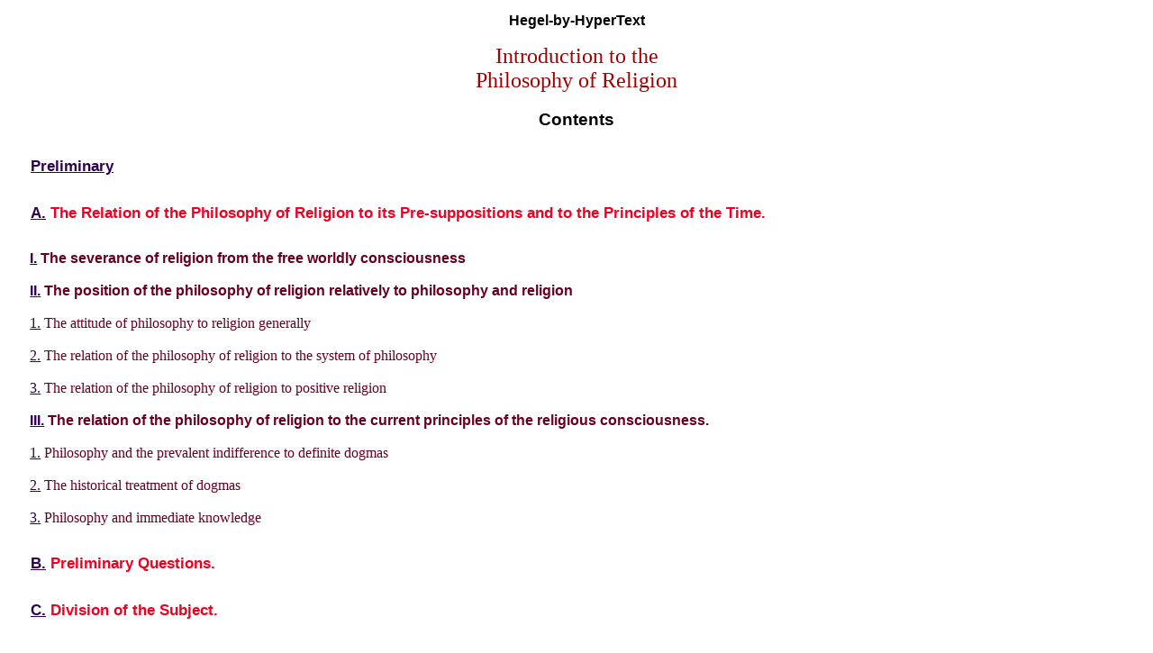

--- FILE ---
content_type: text/html
request_url: https://www.marxists.org/reference/archive/hegel/works/re/index.htm
body_size: 868
content:
<!DOCTYPE HTML PUBLIC "-//W3C//DTD HTML 4.0 Transitional//EN">
<html><head>
<meta name="viewport" content="width=device-width, initial-scale=1"/><title>Introduction to the Philosophy of Religion by Hegel</title>
<meta http-equiv="content-type" content="text/html; charset=iso-8859-1">
<meta name="author" content="Hegel">
<link rel="stylesheet" type="text/css" href="../../../../../css/reference/hegel.css">
</head>
<body>
<p class="title">Hegel-by-HyperText</p>
<h1>Introduction to the<br />
Philosophy of Religion</h1>
<p class="next">Contents</p>
<h5><a href="introduction.htm">Preliminary</a></h5>
<h5><a href="parta.htm">A.</a> The Relation of the Philosophy of Religion to its Pre-suppositions and to the Principles of the Time.</h5>
<p class="information"><span class="info"><a href="parta.htm#p1">I.</a> The severance of religion from the free worldly consciousness</span></p>
<p class="information"><span class="info"><a href="parta.htm#p2">II.</a> The position of the philosophy of religion relatively to philosophy and religion</span></p>
<p class="information"><a href="parta.htm#p2.1">1.</a> The attitude of philosophy to religion generally</p>
<p class="information"><a href="parta.htm#p2.2">2.</a> The relation of the philosophy of religion to the system of philosophy</p>
<p class="information"><a href="parta.htm#p2.3">3.</a> The relation of the philosophy of religion to positive religion</p>
<p class="information"><span class="info"><a href="parta.htm#p3">III.</a> The relation of the philosophy of religion to the current principles of the religious consciousness.</span></p>
<p class="information"><a href="parta.htm#p3.1">1.</a> Philosophy and the prevalent indifference to definite dogmas</p>
<p class="information"><a href="parta.htm#p3.2">2.</a> The historical treatment of dogmas</p>
<p class="information"><a href="parta.htm#p3.3">3.</a> Philosophy and immediate knowledge</p>
<h5><a href="partb.htm">B.</a> Preliminary Questions.</h5>
<h5><a href="partc.htm">C.</a> Division of the Subject.</h5>
<p class="information"><span class="info"><a href="partc.htm#p1">I.</a> &#8212; The Moment of Universality</span></p>
<p class="information"><span class="info"><a href="partc.htm#p2">II.</a> &#8212; Of Judgment, or Definite Religion</span></p>
<p class="information"><span class="info"><a href="partc.htm#p3">III.</a> &#8212; Revealed Religion.</span></p>
<p class="home"><a href="../../index.htm" target="_top">Hegel-by-HyperText Home Page @ marxists.org</a></p>
</body>
</html>


--- FILE ---
content_type: text/css
request_url: https://www.marxists.org/css/reference/hegel.css
body_size: 2245
content:
/* =====================================*/
/* Hegel's Works */
/* 20/06/2000 */

/* by Andy Blunden */
/* =====================================*/

body { background : white; color: black }
a:link { color: #300050; background : transparent }
a:visited { color: #330050; background : transparent }

img.right { float: right; margin: 2em; }
img.rt-mg { float: right; margin-right: 8%; }
img.left { float: left; margin: 2em; }

hr.section { width: 44%; height: 4px; }
hr.base { width: 92%; height: 1px; }
hr.end { width: 92%; height: 2px; }

em { word-spacing: 0.2em }

/* Basic p */
p {
 text-indent: 0em;
 font-family : "Georgia", serif;
 font-size: 12pt;
 text-align: left;
 line-height: 130%;
 margin-left: 2%;
 margin-right: 2%;
 }
 

/* =====================================*/
/* Header class tags */
/* =====================================*/

/* Document Title */
H1 {
 background: transparent;
 color: #a00000;
 font-weight: normal; 
 font-size: x-large; 
 font-family: "Times New Roman", serif;
 text-align: center; 
 }

/* Chapter Heading*/
H2 { 
 background: transparent;
 color: #300077;
 font-weight: bold; 
 font-size: large; 
 line-height: 150%;
 font-family: "Arial Narrow", sans-serif;
 text-align: left; 
 }

/* A, B, C under Chapter */
H3 {
 background: transparent;
 color: #a00000; 
 font-weight: bold;
 font-size: 16pt; 
 text-align: left;
 line-height: 135%;
 font-family : "geneva", sans-serif;
 margin-left: 18px;
 }
 
/* Section Title 1., 2.,  */
H4 {
 background: transparent;
 color: #c00030; 
 font-weight: bold;
 font-size: 14pt; 
 text-align: left;
 line-height: 135%;
 font-family : "Arial Narrow", sans-serif;
 margin-left: 27px;
 }
 
H5 {
 background: transparent;
 color: #f00020; 
 text-align: left;
 font-family : "Arial narrow", sans-serif;
 font-size: 13pt;  
 line-height: 135%;
 margin-left: 26px;
 }

H6 {
 background: transparent;
 color: #2000f0; 
 text-align: left;
 font-family: "arial", sans-serif;
 font-size: 11pt;  
 line-height: 125%;
 margin-left: 42px;
 }


/* Lenin's Highlighting */
span.vil {
 background: #ffffdd;
 color: #000022; 
 }
 
/* Subheading  */
span.sub1 {
 background: transparent;
 font-size: 18pt;
 color: #a00022; 
 }
 
/* i.e. Editorial notes in brackets */
span.inote {
 background: transparent;
 color: #666666; 
 font-size: 11pt;
 font-weight: normal;
 }
 
/* ------------ */
/* spans        */

span.greek {
 font-family: symbol;
}


/* Used for (a), etc in the text */
span.pointa {
 background: transparent;
 color: #660000; 
 font-family : "Arial", sans-serif;
 font-size: 12pt;
 font-weight: bold;
}

/* Used for (1), etc in the text */
span.point1 {
 background: transparent;
 color: #000066; 
 font-family : "Arial", sans-serif;
 font-size: 12pt;
 font-weight: bold;
}

/* Used for [a], etc in the text */
span.pointq {
 background: transparent;
 color: #005000; 
 font-family : "Arial", sans-serif;
 font-size: 11pt;
 font-weight: bold;
}

/* Used for [alpha], etc in the text */
span.pointg {
 color: #000050; 
 font-family : "symbol";
 font-size: 12pt;
 font-weight: normal;
}

span.remark {
 font-size: 14pt;
 color: #000077; 
 font-weight: bold;
 }
 
span.rem1 {
 font-size: 12pt;
 color: #000060; 
 font-weight: bold;
 }
 
/* Used for 1st level in heading */
span.level1 {
 color: #c00000; 
 font-family : "arial black", sans-serif;
 font-weight: normal;
}

/* Used for 2nd level in heading */
span.level2 {
 color: #f00000; 
 font-family : "impact", sans-serif;
 font-weight: normal;
}

/* Used for 3rd level in heading */
span.level3 {
 color: #3000c0; 
 font-family : "verdana", sans-serif;
 font-weight: bold;
}

/* Used for 4th level in heading */
span.level4 {
 color: #000080; 
 font-family : "arial", sans-serif;
}

/* Used for 5th level in heading */
span.level5 {
 color: #6060f0; 
 font-family : "arial narrow", sans-serif;
 font-weight: bold;
}


/* =====================================*/
/* Paragraph class tags */
/* =====================================*/


/* Table of Contents Text */
p.toc {
 text-indent: 0em;
 font-size: 11pt;
 line-height: 95%;
 color: #000030; 
 text-align: left;
 line-height: 125%;
 margin-left: 3%;
 }
 
 
/* Editor's comment */
p.vu {
 text-indent: 0em;
 font-size: 10pt;
 color: #000030; 
 text-align: left;
 line-height: 125%;
 margin-left: 6%;
 margin-right: 6%;
 }
 
/* Author's note 'zusatz' */
p.zu {
 text-indent: 0em;
 font-size: 11pt;
 color: #000030; 
 text-align: left;
 line-height: 128%;
 margin-left: 6%;
 margin-right: 6%;
 }
 
/* Author's addition */
p.ad {
 text-indent: 0em;
 font-size: 11pt;
 color: #300000; 
 text-align: left;
 line-height: 128%;
 margin-left: 6%;
 margin-right: 6%;
 }
 
/* Basic p -- with first line indent */
p.fst {
 text-indent: 1em;
 }

/* Paragraph numbers */
p.s {
 color: #1f005f; 
 text-align: center;
 font-weight: bold;
 font-size: 13pt;  
 line-height: 120%;
 }

/* For Links to relevant sections */
p.link {
 text-indent: 0em;
 font-family : "arial narrow", sans-serif;
 font-size: 14pt;
 font-weight: bold;
 text-align: center;
 line-height: 110%;
 }

/* Remarks and Minor subheadings */
p.head {
 text-indent: -72px;
 color: #0000c0; 
 text-align: left;
 font-family: "verdana", sans-serif;
 font-size: 11pt;  
 line-height: 110%;
 margin-left: 96px;
 }

/* Very Minor subheadings */
p.subhead {
 text-indent: -48px;
 color: #0000a0; 
 text-align: left;
 font-family: "verdana", sans-serif;
 font-size: 10pt;  
 line-height: 110%;
 margin-left: 108px;
 }
p.information { 
 color: #660022; 
 text-indent: 0em; 
 line-height: 125%;
 text-align: left;
 }

span.info {
 color: #660022; 
 font-family: "Arial", sans-serif;
 font-size: 12pt;
 font-weight: bold;
}

/* Editorial notes in text */
span.inote {
 color: #666666; 
 font-size: 12pt;
 font-weight: normal;
 }

/* Standard Quote */
p.quote { 
 text-indent: 0em;
 font-size: 12pt;
 line-height: 125%;
 text-align: left;
 margin-left: 10%;
 margin-right: 10%;
}

/* Quote with first line indent */
p.quoteb { 
 text-align: left;
 line-height: 125%;
 margin-left: 10%;
 margin-right: 10%;
}

/* Numbered List style */
ol.numbered { 
list-style-type: arabic; 
 text-align: left;
 line-height: 130%;
 margin-left: 5%;
 margin-right: 5%;
}

/* Negative indent for number list */
p.quote-list { 
 text-indent: -1em;
 line-height: 130%;
 margin-left: 5%;
 margin-right: 5%;
}

/* Quote cited */
p.inline {
 color: #666666; 
 text-indent: 0em;
 font-family : "Arial", sans-serif;
 font-size: x-small;
 text-align: right;
 margin-left: 20%;
 margin-right: 8%;
 }


/*----------------------------------*/
/*======== Index elements ========*/
/*----------------------------------*/


/* Indent without first line indent */
p.indentb { 
 text-indent: 0em;
 line-height: 125%;
 margin-left: 12%;
 margin-right: 12%;
}


/* Negative indent for number list */
p.indent-list { 
 text-indent: -1em;
 margin-left: 12%;
 margin-right: 12%;
}
 
 
/*----------------------------------*/
/*======= General Document =======*/
/*----------------------------------*/

/* Book title for Chapter files */
p.title { 
 text-indent: 0em;
 font-weight: bold;
 text-align: center;
 margin: 1%;
 font-family : "Arial", sans-serif;
 font-size: 12pt;  
 }

/* Title of Parent Document */
p.header { 
 background: transparent;
 color: #c00020; 
 text-indent: 0em; 
 font-size: 14pt; 
 font-family : "verdana", sans-serif;
 line-height: 100%;
 text-align: center;
 margin-right: 10%; 
 margin-left: 10%;
 }

/* Subheading to Title of Parent Document */
p.subheader { 
 background: transparent;
 color: #666666; 
 text-indent: 0em; 
 font-size: 11pt; 
 line-height: 100%;
 text-align: center;
 }

/* Equations */

sup {
 font-family : "Arial", monospace;
 font-size: x-small;
 font-weight: normal;
 }
 
sub {
 font-family : "Arial", monospace;
 font-size: x-small;
 font-weight: normal;
 }
 
td.text {
 text-indent: 0em;
 font-size: 12pt;
 font-weight: normal;
 text-align: left;
 }

td.sect {
 font-family : "Arial narrow", sans-serif;
 font-size: 12pt;
 font-weight: bold;
 text-align: right;
 color: #600000;
 }
 
td.note {
 text-indent: 0em;
 font-size: 11pt;
 font-weight: normal;
 text-align: left;
 color: #006000;
 }
 
td.n {
 text-indent: 1em;
 font-family : "arial", sans-serif;
 font-size: 11pt;
 font-weight: bold;
 text-align: right;
 }
 
 
/* Remark by author in document */
 
/* Signature */
p.sig {  
 text-indent: 0em; 
 font-family : "Vivaldi", script, serif;
 font-size: 12pt; 
 font-weight: bold;
 font-style: italic;
 text-align: left; 
 margin: 8%; 
 }
 
 
/* For blank spaces */
p.skip { line-height: 75% }
p.skipb { line-height: 50% }
 
 
/*----------------------------------*/
/*====== Page-ending elements =====*/
/*----------------------------------*/

/* Next Section-Chapter of work */
p.next { 
 text-indent: 0em;
 font-family : "Arial", sans-serif;
 font-size: 14pt;
 font-weight: bold;
 text-align: center;
 line-height: 125%;
 }
 
/* Page bottom links */
p.footer {  
 text-indent: 0em; 
 font-weight: bold;
 font-family : "Arial", sans-serif;
 font-size: 12pt; 
 text-align: center; 
 margin: 3%;
 }

/* For Link to home page at base of document */
p.home {
 text-indent: 0em;
 font-family : "verdana", sans-serif;
 font-size: 8pt;
 text-align: center;
 line-height: 100%;
 margin-left: 10%;
 margin-right: 10%;
 }




/* =====================================*/
/* Adjustments for Mobile Devices       */
/* =====================================*/

@media (max-width: 480px) {
  p { font-size: 12pt; margin-left: 1%; margin-right: 1%; margin-bottom: 4pt; margin-top: 4pt; line-height: 125%; }
  p.indentb { margin-left: 6%; margin-right: 1%; }
  p.quoteb { margin-left: 6%; margin-right: 1%; }
  p.index { margin-left: 6%; margin-right: 1%; }
  h1 { font-size: 18pt; margin-left: 1%; margin-right: 1%; }
  h2 { font-size: 16pt; margin-left: 1%; margin-right: 1%; }
  h3 { font-size: 14pt; margin-left: 1%; margin-right: 1%; }
  h4 { font-size: 13pt; }
  h5 { margin-left: 1%; }
  h6 { margin-left: 1%; }
  img { width: 150px; height: auto; }
  img.auto {width: auto ; height: auto; }
  blockquote {margin-left: 1%; }
}
